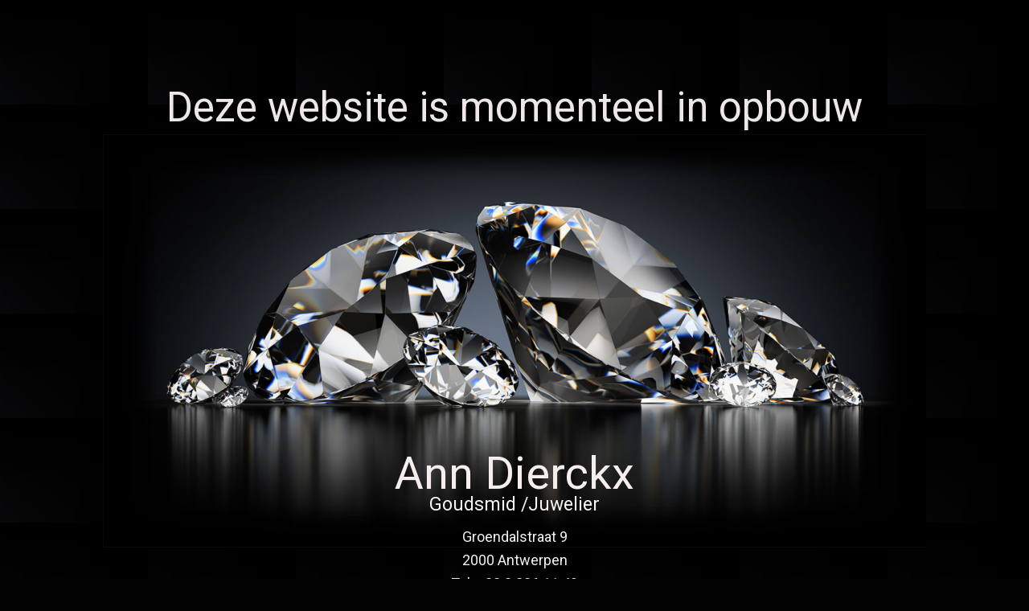

--- FILE ---
content_type: text/css
request_url: https://www-static.anndierckx.be/wp-content/uploads/elementor/css/post-14.css?ver=1716323260
body_size: 450
content:
.elementor-kit-14{--e-global-color-primary:#FFFFFF;--e-global-color-secondary:#454242;--e-global-color-text:#B67D3F;--e-global-color-accent:#292A29;--e-global-color-52d59dc:#443B2B;--e-global-color-494ec51:#523031;--e-global-typography-primary-font-family:"Roboto";--e-global-typography-primary-font-size:18px;--e-global-typography-primary-font-weight:300;--e-global-typography-secondary-font-family:"Roboto";--e-global-typography-secondary-font-size:17px;--e-global-typography-secondary-font-weight:300;--e-global-typography-text-font-family:"Roboto";--e-global-typography-text-font-size:17px;--e-global-typography-text-font-weight:400;--e-global-typography-accent-font-family:"Roboto";--e-global-typography-accent-font-size:39px;--e-global-typography-accent-font-weight:500;--e-global-typography-702e763-font-family:"Roboto";--e-global-typography-702e763-font-size:36px;--e-global-typography-702e763-font-weight:500;--e-global-typography-04047fb-font-family:"Roboto";--e-global-typography-04047fb-font-size:35px;--e-global-typography-04047fb-font-weight:500;background-color:#030303;background-image:url("https://anndierckx.be/wp-content/uploads/2020/09/zwarte_achtergrond.png");}.elementor-kit-14 h3{color:#FCF9F9;font-family:"Roboto", Sans-serif;font-size:39px;font-weight:500;}.elementor-section.elementor-section-boxed > .elementor-container{max-width:1140px;}.e-con{--container-max-width:1140px;}.elementor-widget:not(:last-child){margin-block-end:20px;}.elementor-element{--widgets-spacing:20px 20px;}{}h1.entry-title{display:var(--page-title-display);}@media(max-width:1024px){.elementor-kit-14{--e-global-typography-text-font-size:17px;--e-global-typography-04047fb-font-size:28px;}.elementor-section.elementor-section-boxed > .elementor-container{max-width:1024px;}.e-con{--container-max-width:1024px;}}@media(max-width:767px){.elementor-kit-14{--e-global-typography-secondary-font-size:18px;--e-global-typography-text-font-size:17px;}.elementor-section.elementor-section-boxed > .elementor-container{max-width:767px;}.e-con{--container-max-width:767px;}}

--- FILE ---
content_type: text/css
request_url: https://www-static.anndierckx.be/wp-content/uploads/elementor/css/post-27.css?ver=1716347249
body_size: 269
content:
.elementor-27 .elementor-element.elementor-element-c7bf2aa{--spacer-size:71px;}.elementor-27 .elementor-element.elementor-element-6def8ca{text-align:center;}.elementor-27 .elementor-element.elementor-element-6def8ca .elementor-heading-title{color:#EDE7E7;font-size:51px;}.elementor-27 .elementor-element.elementor-element-6def8ca > .elementor-widget-container{margin:0px 0px 0px 0px;padding:0px 0px 0px 0px;}.elementor-27 .elementor-element.elementor-element-967ffe9 > .elementor-widget-container{margin:-22px 0px 0px 0px;}.elementor-27 .elementor-element.elementor-element-88e0112{text-align:center;}.elementor-27 .elementor-element.elementor-element-88e0112 .elementor-heading-title{color:#F6EDED;font-size:56px;}.elementor-27 .elementor-element.elementor-element-88e0112 > .elementor-widget-container{margin:-148px 0px 0px 0px;padding:0px 0px 0px 0px;}.elementor-27 .elementor-element.elementor-element-9dcac9f{text-align:center;color:#F6F5F2;font-size:23px;}.elementor-27 .elementor-element.elementor-element-9dcac9f > .elementor-widget-container{margin:-108px 0px 0px 0px;padding:0px 0px 0px 0px;}.elementor-27 .elementor-element.elementor-element-f580113{text-align:center;color:#F3EEEE;}.elementor-27 .elementor-element.elementor-element-f580113 > .elementor-widget-container{margin:-88px 0px 0px 0px;padding:0px 0px 0px 0px;}@media(max-width:1024px){.elementor-27 .elementor-element.elementor-element-6def8ca .elementor-heading-title{font-size:60px;}.elementor-27 .elementor-element.elementor-element-6def8ca > .elementor-widget-container{margin:-21px 0px 0px 0px;padding:30px 30px 30px 30px;}.elementor-27 .elementor-element.elementor-element-967ffe9 img{width:82%;}.elementor-27 .elementor-element.elementor-element-88e0112 .elementor-heading-title{font-size:53px;}.elementor-27 .elementor-element.elementor-element-88e0112 > .elementor-widget-container{margin:-85px 0px 0px 0px;}.elementor-27 .elementor-element.elementor-element-9dcac9f{font-size:19px;}.elementor-27 .elementor-element.elementor-element-9dcac9f > .elementor-widget-container{margin:-41px 0px 0px 0px;}.elementor-27 .elementor-element.elementor-element-f580113{font-size:19px;}.elementor-27 .elementor-element.elementor-element-f580113 > .elementor-widget-container{margin:-51px 0px 0px 0px;}}@media(max-width:767px){.elementor-27 .elementor-element.elementor-element-c7bf2aa{--spacer-size:10px;}.elementor-27 .elementor-element.elementor-element-6def8ca .elementor-heading-title{font-size:29px;}.elementor-27 .elementor-element.elementor-element-6def8ca > .elementor-widget-container{margin:21px 0px 0px 0px;padding:0px 0px 0px 0px;}.elementor-27 .elementor-element.elementor-element-967ffe9 img{width:100%;}.elementor-27 .elementor-element.elementor-element-88e0112 > .elementor-widget-container{margin:-45px 0px 0px 0px;}.elementor-27 .elementor-element.elementor-element-9dcac9f > .elementor-widget-container{margin:-31px 0px 0px 0px;}.elementor-27 .elementor-element.elementor-element-f580113 > .elementor-widget-container{margin:-62px 0px 0px 0px;}}

--- FILE ---
content_type: text/css
request_url: https://www-static.anndierckx.be/wp-content/uploads/elementor/css/post-479.css?ver=1716323256
body_size: 704
content:
.elementor-479 .elementor-element.elementor-element-32928f65 > .elementor-container{min-height:60vh;}.elementor-479 .elementor-element.elementor-element-32928f65 > .elementor-container > .elementor-column > .elementor-widget-wrap{align-content:space-between;align-items:space-between;}.elementor-479 .elementor-element.elementor-element-32928f65 > .elementor-background-overlay{opacity:0.5;transition:background 0.3s, border-radius 0.3s, opacity 0.3s;}.elementor-479 .elementor-element.elementor-element-32928f65{transition:background 0.3s, border 0.3s, border-radius 0.3s, box-shadow 0.3s;margin-top:50px;margin-bottom:0px;padding:0% 0% 0% 25%;}.elementor-bc-flex-widget .elementor-479 .elementor-element.elementor-element-3d67037d.elementor-column .elementor-widget-wrap{align-items:flex-start;}.elementor-479 .elementor-element.elementor-element-3d67037d.elementor-column.elementor-element[data-element_type="column"] > .elementor-widget-wrap.elementor-element-populated{align-content:flex-start;align-items:flex-start;}.elementor-479 .elementor-element.elementor-element-3d67037d > .elementor-element-populated{margin:0px 0px 0px -38px;--e-column-margin-right:0px;--e-column-margin-left:-38px;padding:0px 0px 0px 0px;}.elementor-479 .elementor-element.elementor-element-182e60b3 img{width:50%;}.elementor-479 .elementor-element.elementor-element-182e60b3 > .elementor-widget-container{margin:-30px 29px 15px 0px;}.elementor-479 .elementor-element.elementor-global-585{--divider-border-style:double;--divider-color:var( --e-global-color-494ec51 );--divider-border-width:7.5px;}.elementor-479 .elementor-element.elementor-global-585 .elementor-divider-separator{width:100%;}.elementor-479 .elementor-element.elementor-global-585 .elementor-divider{padding-block-start:4px;padding-block-end:4px;}.elementor-479 .elementor-element.elementor-global-585 > .elementor-widget-container{margin:0px 0px 0px 0px;}.elementor-479 .elementor-element.elementor-element-156a6761 > .elementor-widget-container{margin:-4px 0px -4px 0px;padding:0px 0px 0px 0px;}.elementor-479 .elementor-element.elementor-element-2e7c8ff8 > .elementor-widget-container{margin:-4px 0px -4px 0px;padding:0px 0px 0px 0px;}.elementor-479 .elementor-element.elementor-element-13c56b6e > .elementor-widget-container{margin:-4px 0px -4px 0px;padding:0px 0px 0px 0px;}.elementor-479 .elementor-element.elementor-element-79026dc1 > .elementor-widget-container{margin:-4px 0px -4px 0px;padding:0px 0px 0px 0px;}.elementor-479 .elementor-element.elementor-element-547006d7 > .elementor-widget-container{margin:-4px 0px -4px 0px;padding:0px 0px 0px 0px;}.elementor-479 .elementor-element.elementor-element-6b59948b{text-align:center;}.elementor-479 .elementor-element.elementor-element-6b59948b .elementor-heading-title{color:var( --e-global-color-494ec51 );font-size:19px;font-weight:500;}.elementor-479 .elementor-element.elementor-element-6b59948b > .elementor-widget-container{margin:15px 29px 0px 0px;}.elementor-479 .elementor-element.elementor-element-4c2973ac{text-align:center;color:var( --e-global-color-494ec51 );font-size:16px;}.elementor-479 .elementor-element.elementor-element-4c2973ac > .elementor-widget-container{margin:-17px 29px 0px 0px;}#elementor-popup-modal-479 .dialog-message{width:414px;height:100vh;align-items:flex-start;}#elementor-popup-modal-479{justify-content:flex-start;align-items:center;pointer-events:all;background-color:rgba(0, 0, 0, 0.7);}#elementor-popup-modal-479 .dialog-close-button{display:block;}#elementor-popup-modal-479 .dialog-widget-content{animation-duration:1.2s;background-color:#FFFFFF;}@media(max-width:1024px){.elementor-479 .elementor-element.elementor-element-182e60b3 img{width:60%;}.elementor-479 .elementor-element.elementor-element-156a6761 img{width:90%;}.elementor-479 .elementor-element.elementor-element-2e7c8ff8 img{width:90%;}.elementor-479 .elementor-element.elementor-element-13c56b6e img{width:90%;}.elementor-479 .elementor-element.elementor-element-79026dc1 img{width:90%;}.elementor-479 .elementor-element.elementor-element-547006d7 img{width:90%;}}@media(max-width:767px){.elementor-479 .elementor-element.elementor-element-32928f65 > .elementor-container{min-height:85vh;}}

--- FILE ---
content_type: text/css
request_url: https://www-static.anndierckx.be/wp-content/uploads/elementor/css/post-261.css?ver=1716323256
body_size: 697
content:
.elementor-261 .elementor-element.elementor-element-219cdfe9 > .elementor-container{min-height:60vh;}.elementor-261 .elementor-element.elementor-element-219cdfe9 > .elementor-container > .elementor-column > .elementor-widget-wrap{align-content:space-between;align-items:space-between;}.elementor-261 .elementor-element.elementor-element-219cdfe9 > .elementor-background-overlay{opacity:0.5;transition:background 0.3s, border-radius 0.3s, opacity 0.3s;}.elementor-261 .elementor-element.elementor-element-219cdfe9{transition:background 0.3s, border 0.3s, border-radius 0.3s, box-shadow 0.3s;margin-top:50px;margin-bottom:0px;padding:0% 0% 0% 25%;}.elementor-bc-flex-widget .elementor-261 .elementor-element.elementor-element-6ba8e33e.elementor-column .elementor-widget-wrap{align-items:flex-start;}.elementor-261 .elementor-element.elementor-element-6ba8e33e.elementor-column.elementor-element[data-element_type="column"] > .elementor-widget-wrap.elementor-element-populated{align-content:flex-start;align-items:flex-start;}.elementor-261 .elementor-element.elementor-element-6ba8e33e > .elementor-element-populated{margin:0px 0px 0px -38px;--e-column-margin-right:0px;--e-column-margin-left:-38px;padding:0px 0px 0px 0px;}.elementor-261 .elementor-element.elementor-element-1354370f img{width:50%;}.elementor-261 .elementor-element.elementor-element-1354370f > .elementor-widget-container{margin:-28px 29px 15px 0px;}.elementor-261 .elementor-element.elementor-global-585{--divider-border-style:double;--divider-color:var( --e-global-color-494ec51 );--divider-border-width:7.5px;}.elementor-261 .elementor-element.elementor-global-585 .elementor-divider-separator{width:100%;}.elementor-261 .elementor-element.elementor-global-585 .elementor-divider{padding-block-start:4px;padding-block-end:4px;}.elementor-261 .elementor-element.elementor-global-585 > .elementor-widget-container{margin:0px 0px 0px 0px;}.elementor-261 .elementor-element.elementor-element-18847247 > .elementor-widget-container{margin:-4px 0px -4px 0px;padding:0px 0px 0px 0px;}.elementor-261 .elementor-element.elementor-element-4a04e4bf > .elementor-widget-container{margin:-4px 0px -4px 0px;padding:0px 0px 0px 0px;}.elementor-261 .elementor-element.elementor-element-d71230 > .elementor-widget-container{margin:-4px 0px -4px 0px;padding:0px 0px 0px 0px;}.elementor-261 .elementor-element.elementor-element-376e769e > .elementor-widget-container{margin:-4px 0px -4px 0px;padding:0px 0px 0px 0px;}.elementor-261 .elementor-element.elementor-element-26914314 > .elementor-widget-container{margin:-4px 0px -4px 0px;padding:0px 0px 0px 0px;}.elementor-261 .elementor-element.elementor-element-2395cd5{text-align:center;}.elementor-261 .elementor-element.elementor-element-2395cd5 .elementor-heading-title{color:var( --e-global-color-494ec51 );font-size:19px;font-weight:500;}.elementor-261 .elementor-element.elementor-element-2395cd5 > .elementor-widget-container{margin:15px 29px 0px 0px;}.elementor-261 .elementor-element.elementor-element-43ef0a11{text-align:center;color:var( --e-global-color-494ec51 );font-size:16px;}.elementor-261 .elementor-element.elementor-element-43ef0a11 > .elementor-widget-container{margin:-17px 29px 0px 0px;}#elementor-popup-modal-261 .dialog-message{width:414px;height:100vh;align-items:flex-start;}#elementor-popup-modal-261{justify-content:flex-start;align-items:center;pointer-events:all;background-color:rgba(0, 0, 0, 0.7);}#elementor-popup-modal-261 .dialog-close-button{display:block;}#elementor-popup-modal-261 .dialog-widget-content{animation-duration:1.2s;background-color:#FFFFFF;}@media(max-width:1024px){.elementor-261 .elementor-element.elementor-element-18847247 img{width:90%;}.elementor-261 .elementor-element.elementor-element-4a04e4bf img{width:90%;}.elementor-261 .elementor-element.elementor-element-d71230 img{width:90%;}.elementor-261 .elementor-element.elementor-element-376e769e img{width:90%;}.elementor-261 .elementor-element.elementor-element-26914314 img{width:90%;}}@media(max-width:767px){.elementor-261 .elementor-element.elementor-element-219cdfe9 > .elementor-container{min-height:85vh;}}